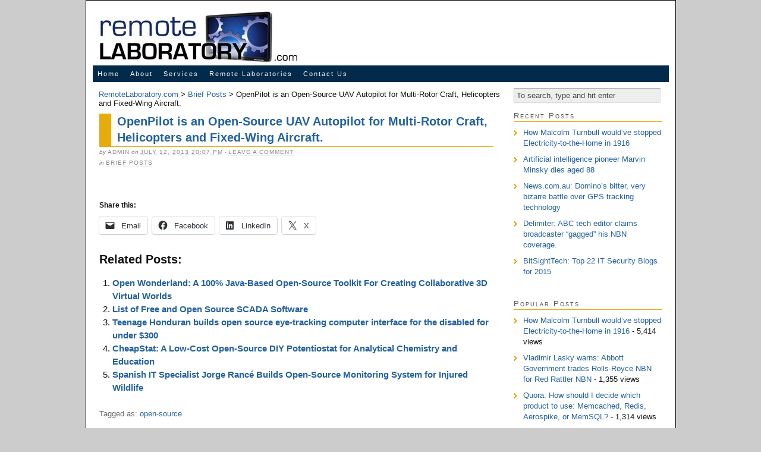

--- FILE ---
content_type: text/html; charset=UTF-8
request_url: https://remotelaboratory.com/archives/openpilot-open-source-uav-autopilot-multi-rotor-craft-helicopters-fixed-wing-aircraft/
body_size: 16582
content:
<!DOCTYPE html PUBLIC "-//W3C//DTD XHTML 1.0 Strict//EN" "http://www.w3.org/TR/xhtml1/DTD/xhtml1-strict.dtd">
<html xmlns="http://www.w3.org/1999/xhtml" lang="en-US">
<head profile="http://gmpg.org/xfn/11">
<meta http-equiv="Content-Type" content="text/html; charset=UTF-8" />

<link rel="stylesheet" href="https://remotelaboratory.com/wp-content/themes/thesis_186/custom/layout.css" type="text/css" media="screen, projection" />
<!--[if lte IE 8]><link rel="stylesheet" href="https://remotelaboratory.com/wp-content/themes/thesis_186/lib/css/ie.css" type="text/css" media="screen, projection" /><![endif]-->
<link rel="stylesheet" href="https://remotelaboratory.com/wp-content/themes/thesis_186/custom/custom.css" type="text/css" media="screen, projection" />
<link rel="shortcut icon" href="https://remotelaboratory.com/wp-content/uploads/2013/04/favicon.ico" />
<link rel="alternate" type="application/rss+xml" title="RemoteLaboratory.com RSS Feed" href="https://remotelaboratory.com/feed/" />
<link rel="pingback" href="https://remotelaboratory.com/xmlrpc.php" />
<link rel="EditURI" type="application/rsd+xml" title="RSD" href="https://remotelaboratory.com/xmlrpc.php?rsd" />








<meta name='robots' content='index, follow, max-image-preview:large, max-snippet:-1, max-video-preview:-1' />
	<style>img:is([sizes="auto" i], [sizes^="auto," i]) { contain-intrinsic-size: 3000px 1500px }</style>
	
	<!-- This site is optimized with the Yoast SEO plugin v26.6 - https://yoast.com/wordpress/plugins/seo/ -->
	<title>OpenPilot is an Open-Source UAV Autopilot for Multi-Rotor Craft, Helicopters and Fixed-Wing Aircraft. - RemoteLaboratory.com</title>
	<link rel="canonical" href="https://remotelaboratory.com/archives/openpilot-open-source-uav-autopilot-multi-rotor-craft-helicopters-fixed-wing-aircraft/" />
	<meta property="og:locale" content="en_US" />
	<meta property="og:type" content="article" />
	<meta property="og:title" content="OpenPilot is an Open-Source UAV Autopilot for Multi-Rotor Craft, Helicopters and Fixed-Wing Aircraft. - RemoteLaboratory.com" />
	<meta property="og:description" content="Related posts: Open Wonderland: A 100% Java-Based Open-Source Toolkit For Creating Collaborative 3D Virtual Worlds List of Free and Open Source SCADA Software Teenage Honduran builds open source eye-tracking computer interface for the disabled for under $300 CheapStat: A Low-Cost Open-Source DIY Potentiostat for Analytical Chemistry and Education Spanish IT Specialist Jorge Rancé Builds Open-Source [&hellip;]" />
	<meta property="og:url" content="https://remotelaboratory.com/archives/openpilot-open-source-uav-autopilot-multi-rotor-craft-helicopters-fixed-wing-aircraft/" />
	<meta property="og:site_name" content="RemoteLaboratory.com" />
	<meta property="article:publisher" content="https://www.facebook.com/RemoteLaboratory/" />
	<meta property="article:published_time" content="2013-07-12T09:07:02+00:00" />
	<meta property="article:modified_time" content="2013-11-21T02:30:50+00:00" />
	<meta property="og:image" content="https://remotelaboratory.com/wp-content/uploads/2012/01/RemoteLaboratory200x200.jpg" />
	<meta property="og:image:width" content="200" />
	<meta property="og:image:height" content="200" />
	<meta property="og:image:type" content="image/jpeg" />
	<meta name="author" content="admin" />
	<meta name="twitter:card" content="summary_large_image" />
	<meta name="twitter:creator" content="@RemoteLabs" />
	<meta name="twitter:site" content="@RemoteLabs" />
	<meta name="twitter:label1" content="Written by" />
	<meta name="twitter:data1" content="admin" />
	<script type="application/ld+json" class="yoast-schema-graph">{"@context":"https://schema.org","@graph":[{"@type":"WebPage","@id":"https://remotelaboratory.com/archives/openpilot-open-source-uav-autopilot-multi-rotor-craft-helicopters-fixed-wing-aircraft/","url":"https://remotelaboratory.com/archives/openpilot-open-source-uav-autopilot-multi-rotor-craft-helicopters-fixed-wing-aircraft/","name":"OpenPilot is an Open-Source UAV Autopilot for Multi-Rotor Craft, Helicopters and Fixed-Wing Aircraft. - RemoteLaboratory.com","isPartOf":{"@id":"https://remotelaboratory.com/#website"},"datePublished":"2013-07-12T09:07:02+00:00","dateModified":"2013-11-21T02:30:50+00:00","author":{"@id":"https://remotelaboratory.com/#/schema/person/984ebdeb2a45ff66f24d2a093f07a0af"},"breadcrumb":{"@id":"https://remotelaboratory.com/archives/openpilot-open-source-uav-autopilot-multi-rotor-craft-helicopters-fixed-wing-aircraft/#breadcrumb"},"inLanguage":"en-US","potentialAction":[{"@type":"ReadAction","target":["https://remotelaboratory.com/archives/openpilot-open-source-uav-autopilot-multi-rotor-craft-helicopters-fixed-wing-aircraft/"]}]},{"@type":"BreadcrumbList","@id":"https://remotelaboratory.com/archives/openpilot-open-source-uav-autopilot-multi-rotor-craft-helicopters-fixed-wing-aircraft/#breadcrumb","itemListElement":[{"@type":"ListItem","position":1,"name":"Home","item":"https://remotelaboratory.com/"},{"@type":"ListItem","position":2,"name":"OpenPilot is an Open-Source UAV Autopilot for Multi-Rotor Craft, Helicopters and Fixed-Wing Aircraft."}]},{"@type":"WebSite","@id":"https://remotelaboratory.com/#website","url":"https://remotelaboratory.com/","name":"RemoteLaboratory.com","description":"Innovative Solutions for Online Learning","potentialAction":[{"@type":"SearchAction","target":{"@type":"EntryPoint","urlTemplate":"https://remotelaboratory.com/?s={search_term_string}"},"query-input":{"@type":"PropertyValueSpecification","valueRequired":true,"valueName":"search_term_string"}}],"inLanguage":"en-US"},{"@type":"Person","@id":"https://remotelaboratory.com/#/schema/person/984ebdeb2a45ff66f24d2a093f07a0af","name":"admin","image":{"@type":"ImageObject","inLanguage":"en-US","@id":"https://remotelaboratory.com/#/schema/person/image/","url":"https://secure.gravatar.com/avatar/f9bdf18a035fd3495dcd871a4a39e7aaff7b6a30fb657766134e0b8c584cd19b?s=96&d=mm&r=g","contentUrl":"https://secure.gravatar.com/avatar/f9bdf18a035fd3495dcd871a4a39e7aaff7b6a30fb657766134e0b8c584cd19b?s=96&d=mm&r=g","caption":"admin"},"url":"https://remotelaboratory.com/archives/author/remotelab/"}]}</script>
	<!-- / Yoast SEO plugin. -->


<link rel='dns-prefetch' href='//secure.gravatar.com' />
<link rel='dns-prefetch' href='//stats.wp.com' />
<link rel='dns-prefetch' href='//maxcdn.bootstrapcdn.com' />
<link rel='dns-prefetch' href='//v0.wordpress.com' />
<link rel='dns-prefetch' href='//jetpack.wordpress.com' />
<link rel='dns-prefetch' href='//s0.wp.com' />
<link rel='dns-prefetch' href='//public-api.wordpress.com' />
<link rel='dns-prefetch' href='//0.gravatar.com' />
<link rel='dns-prefetch' href='//1.gravatar.com' />
<link rel='dns-prefetch' href='//2.gravatar.com' />
<link rel="alternate" type="application/rss+xml" title="RemoteLaboratory.com &raquo; OpenPilot is an Open-Source UAV Autopilot for Multi-Rotor Craft, Helicopters and Fixed-Wing Aircraft. Comments Feed" href="https://remotelaboratory.com/archives/openpilot-open-source-uav-autopilot-multi-rotor-craft-helicopters-fixed-wing-aircraft/feed/" />
<script type="text/javascript">
/* <![CDATA[ */
window._wpemojiSettings = {"baseUrl":"https:\/\/s.w.org\/images\/core\/emoji\/16.0.1\/72x72\/","ext":".png","svgUrl":"https:\/\/s.w.org\/images\/core\/emoji\/16.0.1\/svg\/","svgExt":".svg","source":{"concatemoji":"https:\/\/remotelaboratory.com\/wp-includes\/js\/wp-emoji-release.min.js?ver=6.8.3"}};
/*! This file is auto-generated */
!function(s,n){var o,i,e;function c(e){try{var t={supportTests:e,timestamp:(new Date).valueOf()};sessionStorage.setItem(o,JSON.stringify(t))}catch(e){}}function p(e,t,n){e.clearRect(0,0,e.canvas.width,e.canvas.height),e.fillText(t,0,0);var t=new Uint32Array(e.getImageData(0,0,e.canvas.width,e.canvas.height).data),a=(e.clearRect(0,0,e.canvas.width,e.canvas.height),e.fillText(n,0,0),new Uint32Array(e.getImageData(0,0,e.canvas.width,e.canvas.height).data));return t.every(function(e,t){return e===a[t]})}function u(e,t){e.clearRect(0,0,e.canvas.width,e.canvas.height),e.fillText(t,0,0);for(var n=e.getImageData(16,16,1,1),a=0;a<n.data.length;a++)if(0!==n.data[a])return!1;return!0}function f(e,t,n,a){switch(t){case"flag":return n(e,"\ud83c\udff3\ufe0f\u200d\u26a7\ufe0f","\ud83c\udff3\ufe0f\u200b\u26a7\ufe0f")?!1:!n(e,"\ud83c\udde8\ud83c\uddf6","\ud83c\udde8\u200b\ud83c\uddf6")&&!n(e,"\ud83c\udff4\udb40\udc67\udb40\udc62\udb40\udc65\udb40\udc6e\udb40\udc67\udb40\udc7f","\ud83c\udff4\u200b\udb40\udc67\u200b\udb40\udc62\u200b\udb40\udc65\u200b\udb40\udc6e\u200b\udb40\udc67\u200b\udb40\udc7f");case"emoji":return!a(e,"\ud83e\udedf")}return!1}function g(e,t,n,a){var r="undefined"!=typeof WorkerGlobalScope&&self instanceof WorkerGlobalScope?new OffscreenCanvas(300,150):s.createElement("canvas"),o=r.getContext("2d",{willReadFrequently:!0}),i=(o.textBaseline="top",o.font="600 32px Arial",{});return e.forEach(function(e){i[e]=t(o,e,n,a)}),i}function t(e){var t=s.createElement("script");t.src=e,t.defer=!0,s.head.appendChild(t)}"undefined"!=typeof Promise&&(o="wpEmojiSettingsSupports",i=["flag","emoji"],n.supports={everything:!0,everythingExceptFlag:!0},e=new Promise(function(e){s.addEventListener("DOMContentLoaded",e,{once:!0})}),new Promise(function(t){var n=function(){try{var e=JSON.parse(sessionStorage.getItem(o));if("object"==typeof e&&"number"==typeof e.timestamp&&(new Date).valueOf()<e.timestamp+604800&&"object"==typeof e.supportTests)return e.supportTests}catch(e){}return null}();if(!n){if("undefined"!=typeof Worker&&"undefined"!=typeof OffscreenCanvas&&"undefined"!=typeof URL&&URL.createObjectURL&&"undefined"!=typeof Blob)try{var e="postMessage("+g.toString()+"("+[JSON.stringify(i),f.toString(),p.toString(),u.toString()].join(",")+"));",a=new Blob([e],{type:"text/javascript"}),r=new Worker(URL.createObjectURL(a),{name:"wpTestEmojiSupports"});return void(r.onmessage=function(e){c(n=e.data),r.terminate(),t(n)})}catch(e){}c(n=g(i,f,p,u))}t(n)}).then(function(e){for(var t in e)n.supports[t]=e[t],n.supports.everything=n.supports.everything&&n.supports[t],"flag"!==t&&(n.supports.everythingExceptFlag=n.supports.everythingExceptFlag&&n.supports[t]);n.supports.everythingExceptFlag=n.supports.everythingExceptFlag&&!n.supports.flag,n.DOMReady=!1,n.readyCallback=function(){n.DOMReady=!0}}).then(function(){return e}).then(function(){var e;n.supports.everything||(n.readyCallback(),(e=n.source||{}).concatemoji?t(e.concatemoji):e.wpemoji&&e.twemoji&&(t(e.twemoji),t(e.wpemoji)))}))}((window,document),window._wpemojiSettings);
/* ]]> */
</script>
<link rel='stylesheet' id='formidable-css' href='https://remotelaboratory.com/wp-content/plugins/formidable/css/formidableforms.css?ver=12271402' type='text/css' media='all' />
<style id='wp-emoji-styles-inline-css' type='text/css'>

	img.wp-smiley, img.emoji {
		display: inline !important;
		border: none !important;
		box-shadow: none !important;
		height: 1em !important;
		width: 1em !important;
		margin: 0 0.07em !important;
		vertical-align: -0.1em !important;
		background: none !important;
		padding: 0 !important;
	}
</style>
<link rel='stylesheet' id='wp-block-library-css' href='https://remotelaboratory.com/wp-includes/css/dist/block-library/style.min.css?ver=6.8.3' type='text/css' media='all' />
<style id='classic-theme-styles-inline-css' type='text/css'>
/*! This file is auto-generated */
.wp-block-button__link{color:#fff;background-color:#32373c;border-radius:9999px;box-shadow:none;text-decoration:none;padding:calc(.667em + 2px) calc(1.333em + 2px);font-size:1.125em}.wp-block-file__button{background:#32373c;color:#fff;text-decoration:none}
</style>
<link rel='stylesheet' id='mediaelement-css' href='https://remotelaboratory.com/wp-includes/js/mediaelement/mediaelementplayer-legacy.min.css?ver=4.2.17' type='text/css' media='all' />
<link rel='stylesheet' id='wp-mediaelement-css' href='https://remotelaboratory.com/wp-includes/js/mediaelement/wp-mediaelement.min.css?ver=6.8.3' type='text/css' media='all' />
<style id='jetpack-sharing-buttons-style-inline-css' type='text/css'>
.jetpack-sharing-buttons__services-list{display:flex;flex-direction:row;flex-wrap:wrap;gap:0;list-style-type:none;margin:5px;padding:0}.jetpack-sharing-buttons__services-list.has-small-icon-size{font-size:12px}.jetpack-sharing-buttons__services-list.has-normal-icon-size{font-size:16px}.jetpack-sharing-buttons__services-list.has-large-icon-size{font-size:24px}.jetpack-sharing-buttons__services-list.has-huge-icon-size{font-size:36px}@media print{.jetpack-sharing-buttons__services-list{display:none!important}}.editor-styles-wrapper .wp-block-jetpack-sharing-buttons{gap:0;padding-inline-start:0}ul.jetpack-sharing-buttons__services-list.has-background{padding:1.25em 2.375em}
</style>
<link rel='stylesheet' id='awsm-ead-public-css' href='https://remotelaboratory.com/wp-content/plugins/embed-any-document/css/embed-public.min.css?ver=2.7.12' type='text/css' media='all' />
<style id='global-styles-inline-css' type='text/css'>
:root{--wp--preset--aspect-ratio--square: 1;--wp--preset--aspect-ratio--4-3: 4/3;--wp--preset--aspect-ratio--3-4: 3/4;--wp--preset--aspect-ratio--3-2: 3/2;--wp--preset--aspect-ratio--2-3: 2/3;--wp--preset--aspect-ratio--16-9: 16/9;--wp--preset--aspect-ratio--9-16: 9/16;--wp--preset--color--black: #000000;--wp--preset--color--cyan-bluish-gray: #abb8c3;--wp--preset--color--white: #ffffff;--wp--preset--color--pale-pink: #f78da7;--wp--preset--color--vivid-red: #cf2e2e;--wp--preset--color--luminous-vivid-orange: #ff6900;--wp--preset--color--luminous-vivid-amber: #fcb900;--wp--preset--color--light-green-cyan: #7bdcb5;--wp--preset--color--vivid-green-cyan: #00d084;--wp--preset--color--pale-cyan-blue: #8ed1fc;--wp--preset--color--vivid-cyan-blue: #0693e3;--wp--preset--color--vivid-purple: #9b51e0;--wp--preset--gradient--vivid-cyan-blue-to-vivid-purple: linear-gradient(135deg,rgba(6,147,227,1) 0%,rgb(155,81,224) 100%);--wp--preset--gradient--light-green-cyan-to-vivid-green-cyan: linear-gradient(135deg,rgb(122,220,180) 0%,rgb(0,208,130) 100%);--wp--preset--gradient--luminous-vivid-amber-to-luminous-vivid-orange: linear-gradient(135deg,rgba(252,185,0,1) 0%,rgba(255,105,0,1) 100%);--wp--preset--gradient--luminous-vivid-orange-to-vivid-red: linear-gradient(135deg,rgba(255,105,0,1) 0%,rgb(207,46,46) 100%);--wp--preset--gradient--very-light-gray-to-cyan-bluish-gray: linear-gradient(135deg,rgb(238,238,238) 0%,rgb(169,184,195) 100%);--wp--preset--gradient--cool-to-warm-spectrum: linear-gradient(135deg,rgb(74,234,220) 0%,rgb(151,120,209) 20%,rgb(207,42,186) 40%,rgb(238,44,130) 60%,rgb(251,105,98) 80%,rgb(254,248,76) 100%);--wp--preset--gradient--blush-light-purple: linear-gradient(135deg,rgb(255,206,236) 0%,rgb(152,150,240) 100%);--wp--preset--gradient--blush-bordeaux: linear-gradient(135deg,rgb(254,205,165) 0%,rgb(254,45,45) 50%,rgb(107,0,62) 100%);--wp--preset--gradient--luminous-dusk: linear-gradient(135deg,rgb(255,203,112) 0%,rgb(199,81,192) 50%,rgb(65,88,208) 100%);--wp--preset--gradient--pale-ocean: linear-gradient(135deg,rgb(255,245,203) 0%,rgb(182,227,212) 50%,rgb(51,167,181) 100%);--wp--preset--gradient--electric-grass: linear-gradient(135deg,rgb(202,248,128) 0%,rgb(113,206,126) 100%);--wp--preset--gradient--midnight: linear-gradient(135deg,rgb(2,3,129) 0%,rgb(40,116,252) 100%);--wp--preset--font-size--small: 13px;--wp--preset--font-size--medium: 20px;--wp--preset--font-size--large: 36px;--wp--preset--font-size--x-large: 42px;--wp--preset--spacing--20: 0.44rem;--wp--preset--spacing--30: 0.67rem;--wp--preset--spacing--40: 1rem;--wp--preset--spacing--50: 1.5rem;--wp--preset--spacing--60: 2.25rem;--wp--preset--spacing--70: 3.38rem;--wp--preset--spacing--80: 5.06rem;--wp--preset--shadow--natural: 6px 6px 9px rgba(0, 0, 0, 0.2);--wp--preset--shadow--deep: 12px 12px 50px rgba(0, 0, 0, 0.4);--wp--preset--shadow--sharp: 6px 6px 0px rgba(0, 0, 0, 0.2);--wp--preset--shadow--outlined: 6px 6px 0px -3px rgba(255, 255, 255, 1), 6px 6px rgba(0, 0, 0, 1);--wp--preset--shadow--crisp: 6px 6px 0px rgba(0, 0, 0, 1);}:where(.is-layout-flex){gap: 0.5em;}:where(.is-layout-grid){gap: 0.5em;}body .is-layout-flex{display: flex;}.is-layout-flex{flex-wrap: wrap;align-items: center;}.is-layout-flex > :is(*, div){margin: 0;}body .is-layout-grid{display: grid;}.is-layout-grid > :is(*, div){margin: 0;}:where(.wp-block-columns.is-layout-flex){gap: 2em;}:where(.wp-block-columns.is-layout-grid){gap: 2em;}:where(.wp-block-post-template.is-layout-flex){gap: 1.25em;}:where(.wp-block-post-template.is-layout-grid){gap: 1.25em;}.has-black-color{color: var(--wp--preset--color--black) !important;}.has-cyan-bluish-gray-color{color: var(--wp--preset--color--cyan-bluish-gray) !important;}.has-white-color{color: var(--wp--preset--color--white) !important;}.has-pale-pink-color{color: var(--wp--preset--color--pale-pink) !important;}.has-vivid-red-color{color: var(--wp--preset--color--vivid-red) !important;}.has-luminous-vivid-orange-color{color: var(--wp--preset--color--luminous-vivid-orange) !important;}.has-luminous-vivid-amber-color{color: var(--wp--preset--color--luminous-vivid-amber) !important;}.has-light-green-cyan-color{color: var(--wp--preset--color--light-green-cyan) !important;}.has-vivid-green-cyan-color{color: var(--wp--preset--color--vivid-green-cyan) !important;}.has-pale-cyan-blue-color{color: var(--wp--preset--color--pale-cyan-blue) !important;}.has-vivid-cyan-blue-color{color: var(--wp--preset--color--vivid-cyan-blue) !important;}.has-vivid-purple-color{color: var(--wp--preset--color--vivid-purple) !important;}.has-black-background-color{background-color: var(--wp--preset--color--black) !important;}.has-cyan-bluish-gray-background-color{background-color: var(--wp--preset--color--cyan-bluish-gray) !important;}.has-white-background-color{background-color: var(--wp--preset--color--white) !important;}.has-pale-pink-background-color{background-color: var(--wp--preset--color--pale-pink) !important;}.has-vivid-red-background-color{background-color: var(--wp--preset--color--vivid-red) !important;}.has-luminous-vivid-orange-background-color{background-color: var(--wp--preset--color--luminous-vivid-orange) !important;}.has-luminous-vivid-amber-background-color{background-color: var(--wp--preset--color--luminous-vivid-amber) !important;}.has-light-green-cyan-background-color{background-color: var(--wp--preset--color--light-green-cyan) !important;}.has-vivid-green-cyan-background-color{background-color: var(--wp--preset--color--vivid-green-cyan) !important;}.has-pale-cyan-blue-background-color{background-color: var(--wp--preset--color--pale-cyan-blue) !important;}.has-vivid-cyan-blue-background-color{background-color: var(--wp--preset--color--vivid-cyan-blue) !important;}.has-vivid-purple-background-color{background-color: var(--wp--preset--color--vivid-purple) !important;}.has-black-border-color{border-color: var(--wp--preset--color--black) !important;}.has-cyan-bluish-gray-border-color{border-color: var(--wp--preset--color--cyan-bluish-gray) !important;}.has-white-border-color{border-color: var(--wp--preset--color--white) !important;}.has-pale-pink-border-color{border-color: var(--wp--preset--color--pale-pink) !important;}.has-vivid-red-border-color{border-color: var(--wp--preset--color--vivid-red) !important;}.has-luminous-vivid-orange-border-color{border-color: var(--wp--preset--color--luminous-vivid-orange) !important;}.has-luminous-vivid-amber-border-color{border-color: var(--wp--preset--color--luminous-vivid-amber) !important;}.has-light-green-cyan-border-color{border-color: var(--wp--preset--color--light-green-cyan) !important;}.has-vivid-green-cyan-border-color{border-color: var(--wp--preset--color--vivid-green-cyan) !important;}.has-pale-cyan-blue-border-color{border-color: var(--wp--preset--color--pale-cyan-blue) !important;}.has-vivid-cyan-blue-border-color{border-color: var(--wp--preset--color--vivid-cyan-blue) !important;}.has-vivid-purple-border-color{border-color: var(--wp--preset--color--vivid-purple) !important;}.has-vivid-cyan-blue-to-vivid-purple-gradient-background{background: var(--wp--preset--gradient--vivid-cyan-blue-to-vivid-purple) !important;}.has-light-green-cyan-to-vivid-green-cyan-gradient-background{background: var(--wp--preset--gradient--light-green-cyan-to-vivid-green-cyan) !important;}.has-luminous-vivid-amber-to-luminous-vivid-orange-gradient-background{background: var(--wp--preset--gradient--luminous-vivid-amber-to-luminous-vivid-orange) !important;}.has-luminous-vivid-orange-to-vivid-red-gradient-background{background: var(--wp--preset--gradient--luminous-vivid-orange-to-vivid-red) !important;}.has-very-light-gray-to-cyan-bluish-gray-gradient-background{background: var(--wp--preset--gradient--very-light-gray-to-cyan-bluish-gray) !important;}.has-cool-to-warm-spectrum-gradient-background{background: var(--wp--preset--gradient--cool-to-warm-spectrum) !important;}.has-blush-light-purple-gradient-background{background: var(--wp--preset--gradient--blush-light-purple) !important;}.has-blush-bordeaux-gradient-background{background: var(--wp--preset--gradient--blush-bordeaux) !important;}.has-luminous-dusk-gradient-background{background: var(--wp--preset--gradient--luminous-dusk) !important;}.has-pale-ocean-gradient-background{background: var(--wp--preset--gradient--pale-ocean) !important;}.has-electric-grass-gradient-background{background: var(--wp--preset--gradient--electric-grass) !important;}.has-midnight-gradient-background{background: var(--wp--preset--gradient--midnight) !important;}.has-small-font-size{font-size: var(--wp--preset--font-size--small) !important;}.has-medium-font-size{font-size: var(--wp--preset--font-size--medium) !important;}.has-large-font-size{font-size: var(--wp--preset--font-size--large) !important;}.has-x-large-font-size{font-size: var(--wp--preset--font-size--x-large) !important;}
:where(.wp-block-post-template.is-layout-flex){gap: 1.25em;}:where(.wp-block-post-template.is-layout-grid){gap: 1.25em;}
:where(.wp-block-columns.is-layout-flex){gap: 2em;}:where(.wp-block-columns.is-layout-grid){gap: 2em;}
:root :where(.wp-block-pullquote){font-size: 1.5em;line-height: 1.6;}
</style>
<link rel='stylesheet' id='wp_automatic_gallery_style-css' href='https://remotelaboratory.com/wp-content/plugins/wp-automatic/css/wp-automatic.css?ver=1.0.0' type='text/css' media='all' />
<link rel='stylesheet' id='cff-css' href='https://remotelaboratory.com/wp-content/plugins/custom-facebook-feed/assets/css/cff-style.min.css?ver=4.3.4' type='text/css' media='all' />
<link rel='stylesheet' id='sb-font-awesome-css' href='https://maxcdn.bootstrapcdn.com/font-awesome/4.7.0/css/font-awesome.min.css?ver=6.8.3' type='text/css' media='all' />
<link rel='stylesheet' id='yarppRelatedCss-css' href='https://remotelaboratory.com/wp-content/plugins/yet-another-related-posts-plugin/style/related.css?ver=5.30.11' type='text/css' media='all' />
<link rel='stylesheet' id='sharedaddy-css' href='https://remotelaboratory.com/wp-content/plugins/jetpack/modules/sharedaddy/sharing.css?ver=15.3.1' type='text/css' media='all' />
<link rel='stylesheet' id='social-logos-css' href='https://remotelaboratory.com/wp-content/plugins/jetpack/_inc/social-logos/social-logos.min.css?ver=15.3.1' type='text/css' media='all' />
<script type="text/javascript" src="https://remotelaboratory.com/wp-includes/js/jquery/jquery.min.js?ver=3.7.1" id="jquery-core-js"></script>
<script type="text/javascript" src="https://remotelaboratory.com/wp-includes/js/jquery/jquery-migrate.min.js?ver=3.4.1" id="jquery-migrate-js"></script>
<script type="text/javascript" src="https://remotelaboratory.com/wp-content/plugins/wp-automatic/js/main-front.js?ver=1.0.1" id="wp_automatic_gallery-js"></script>
<link rel="https://api.w.org/" href="https://remotelaboratory.com/wp-json/" /><link rel="alternate" title="JSON" type="application/json" href="https://remotelaboratory.com/wp-json/wp/v2/posts/603" />

<!-- Google and other search engines should not cache this page. Plugin by Kristian Risager Larsen, http://kezze.dk . Download the plugin at http://wordpress.org/extend/plugins/avoid-googles-cache/ -->
<meta name="robots" content="noarchive" />


<!-- Bad Behavior 2.2.24 run time: 0.469 ms -->
<script>document.documentElement.className += " js";</script>
	<style>img#wpstats{display:none}</style>
		<style type="text/css">
	span.oe_textdirection { unicode-bidi: bidi-override; direction: rtl; }
	span.oe_displaynone { display: none; }
</style>
		
<!-- Responsive Select CSS 
================================================================ -->
<style type="text/css" id="responsive-select-css">
.responsiveSelectContainer select.responsiveMenuSelect, select.responsiveMenuSelect{
	display:none;
}

@media (max-width: 960px) {
	.responsiveSelectContainer{
		border:none !important;
		background:none !important;
		box-shadow:none !important;
		height:auto !important;
		max-height:none !important;
		visibility:visible !important;
	}
	.responsiveSelectContainer ul, ul.responsiveSelectFullMenu, #megaMenu ul.megaMenu.responsiveSelectFullMenu{
		display: none !important;
	}
	.responsiveSelectContainer select.responsiveMenuSelect, select.responsiveMenuSelect { 
		display: inline-block; 
		width:100%;
	}
}	
</style>
<!-- end Responsive Select CSS -->

<!-- Responsive Select JS
================================================================ -->
<script type="text/javascript">
jQuery(document).ready( function($){
	$( '.responsiveMenuSelect' ).change(function() {
		var loc = $(this).find( 'option:selected' ).val();
		if( loc != '' && loc != '#' ) window.location = loc;
	});
	//$( '.responsiveMenuSelect' ).val('');
});
</script>
<!-- end Responsive Select JS -->
		








</head>
<body class="custom">
<div id="container">
<div id="page">
	<div id="header">
	<div id="headerspace" style='margin-left:355px;'>
		<div id="headercentre" style='float:left;'>
<!-- Centre of top header -->
		</div>
		<div id="sidebars">
		<div id="header_widget_1" class="sidebar">
			<ul class="sidebar_list">
											<!-- <li class="widget"><h3>Header Widget</h3>You can edit the content that appears here by visiting your Widgets panel and modifying the <em>current widgets</em> there.</li> --> 			</ul>
		</div>
		</div>
	</div>
		<p id="logo"><a href="https://remotelaboratory.com">RemoteLaboratory.com</a></p>
		<p id="tagline">Innovative Solutions for Online Learning</p>
	</div>
<div class="responsiveSelectContainer"><ul id="menu-top-nav-1" class="menu responsiveSelectFullMenu"><li class="menu-item menu-item-type-custom menu-item-object-custom menu-item-home menu-item-736"><a href="https://remotelaboratory.com/">Home</a></li>
<li class="menu-item menu-item-type-post_type menu-item-object-page menu-item-178"><a href="https://remotelaboratory.com/about/">About</a></li>
<li class="menu-item menu-item-type-post_type menu-item-object-page menu-item-179"><a href="https://remotelaboratory.com/services/">Services</a></li>
<li class="menu-item menu-item-type-post_type menu-item-object-page menu-item-has-children menu-item-173"><a href="https://remotelaboratory.com/remote-laboratories/">Remote Laboratories</a>
<ul class="sub-menu">
	<li class="menu-item menu-item-type-post_type menu-item-object-page menu-item-177"><a href="https://remotelaboratory.com/remote-laboratories/what-are-remote-laboratories/">What are Remote Laboratories?</a></li>
	<li class="menu-item menu-item-type-post_type menu-item-object-page menu-item-174"><a href="https://remotelaboratory.com/remote-laboratories/key-remote-lab-requirements/">Key Remote Lab Requirements</a></li>
	<li class="menu-item menu-item-type-post_type menu-item-object-page menu-item-175"><a href="https://remotelaboratory.com/remote-laboratories/benefits-of-remote-laboratories/">Benefits of Remote Laboratories</a></li>
	<li class="menu-item menu-item-type-post_type menu-item-object-page menu-item-176"><a href="https://remotelaboratory.com/remote-laboratories/challenges-facing-traditional-laboratories/">Challenges Facing Traditional Laboratories</a></li>
</ul>
</li>
<li class="menu-item menu-item-type-post_type menu-item-object-page menu-item-209"><a href="https://remotelaboratory.com/contact/">Contact Us</a></li>
</ul><select class="responsiveMenuSelect"><option value="" selected="selected">&rArr; Navigate</option><option  id="menu-item-736" value="http://remotelaboratory.com/">Home</option>
<option  id="menu-item-178" value="https://remotelaboratory.com/about/">About</option>
<option  id="menu-item-179" value="https://remotelaboratory.com/services/">Services</option>
<option  id="menu-item-173" value="https://remotelaboratory.com/remote-laboratories/">Remote Laboratories</option>
	<option  id="menu-item-177" value="https://remotelaboratory.com/remote-laboratories/what-are-remote-laboratories/">&ndash; What are Remote Laboratories?</option>
	<option  id="menu-item-174" value="https://remotelaboratory.com/remote-laboratories/key-remote-lab-requirements/">&ndash; Key Remote Lab Requirements</option>
	<option  id="menu-item-175" value="https://remotelaboratory.com/remote-laboratories/benefits-of-remote-laboratories/">&ndash; Benefits of Remote Laboratories</option>
	<option  id="menu-item-176" value="https://remotelaboratory.com/remote-laboratories/challenges-facing-traditional-laboratories/">&ndash; Challenges Facing Traditional Laboratories</option>
<option  id="menu-item-209" value="https://remotelaboratory.com/contact/">Contact Us</option>
</select></div>
	<div id="content_box">
		<div id="content" class="hfeed">

		<div class="breadcrumbs"> 
		<a title="Go to RemoteLaboratory.com." href="https://remotelaboratory.com">RemoteLaboratory.com</a> &gt; <span property="itemListElement" typeof="ListItem"><a property="item" typeof="WebPage" title="Go to the Brief Posts Category archives." href="https://remotelaboratory.com/archives/category/brief-posts/" class="taxonomy category" ><span property="name">Brief Posts</span></a><meta property="position" content="2"></span> &gt; OpenPilot is an Open-Source UAV Autopilot for Multi-Rotor Craft, Helicopters and Fixed-Wing Aircraft.		</div>
					<div class="post_box top post-603 post type-post status-publish format-standard hentry category-brief-posts tag-open-source" id="post-603">
				<div class="headline_area">

					<h1 class="entry-title"><a href="https://remotelaboratory.com/archives/openpilot-open-source-uav-autopilot-multi-rotor-craft-helicopters-fixed-wing-aircraft/" rel="bookmark" title="Permanent link to OpenPilot is an Open-Source UAV Autopilot for Multi-Rotor Craft, Helicopters and Fixed-Wing Aircraft.">OpenPilot is an Open-Source UAV Autopilot for Multi-Rotor Craft, Helicopters and Fixed-Wing Aircraft.</a></h1>
  <p class="headline_meta">by <span class="author vcard"><span class="fn">admin</span></span> on <abbr class="published" title="2013-07-12 20:07">July 12, 2013 20:07 pm</abbr><abbr class="updated" title="2013-11-21 13:30"></abbr>
 &middot; <span><a href="https://remotelaboratory.com/archives/openpilot-open-source-uav-autopilot-multi-rotor-craft-helicopters-fixed-wing-aircraft/#comments" rel="nofollow">
 Leave a comment</a></span>
 </p>
					<p class="headline_meta">in <span><a href="https://remotelaboratory.com/archives/category/brief-posts/" rel="category tag">Brief Posts</a></span></p>
				</div>
				<div class="format_text entry-content">
<div class="fb-post" data-href="https://www.facebook.com/RemoteLaboratory/posts/547859331938266"></div><div class="sharedaddy sd-sharing-enabled"><div class="robots-nocontent sd-block sd-social sd-social-icon-text sd-sharing"><h3 class="sd-title">Share this:</h3><div class="sd-content"><ul><li class="share-email"><a rel="nofollow noopener noreferrer" data-shared="sharing-email-603" class="share-email sd-button share-icon" href="/cdn-cgi/l/email-protection#[base64]" target="_blank" aria-labelledby="sharing-email-603" data-email-share-error-title="Do you have email set up?" data-email-share-error-text="If you&#039;re having problems sharing via email, you might not have email set up for your browser. You may need to create a new email yourself." data-email-share-nonce="eed22326b3" data-email-share-track-url="https://remotelaboratory.com/archives/openpilot-open-source-uav-autopilot-multi-rotor-craft-helicopters-fixed-wing-aircraft/?share=email">
				<span id="sharing-email-603" hidden>Click to email a link to a friend (Opens in new window)</span>
				<span>Email</span>
			</a></li><li class="share-facebook"><a rel="nofollow noopener noreferrer"
				data-shared="sharing-facebook-603"
				class="share-facebook sd-button share-icon"
				href="https://remotelaboratory.com/archives/openpilot-open-source-uav-autopilot-multi-rotor-craft-helicopters-fixed-wing-aircraft/?share=facebook"
				target="_blank"
				aria-labelledby="sharing-facebook-603"
				>
				<span id="sharing-facebook-603" hidden>Click to share on Facebook (Opens in new window)</span>
				<span>Facebook</span>
			</a></li><li class="share-linkedin"><a rel="nofollow noopener noreferrer"
				data-shared="sharing-linkedin-603"
				class="share-linkedin sd-button share-icon"
				href="https://remotelaboratory.com/archives/openpilot-open-source-uav-autopilot-multi-rotor-craft-helicopters-fixed-wing-aircraft/?share=linkedin"
				target="_blank"
				aria-labelledby="sharing-linkedin-603"
				>
				<span id="sharing-linkedin-603" hidden>Click to share on LinkedIn (Opens in new window)</span>
				<span>LinkedIn</span>
			</a></li><li class="share-twitter"><a rel="nofollow noopener noreferrer"
				data-shared="sharing-twitter-603"
				class="share-twitter sd-button share-icon"
				href="https://remotelaboratory.com/archives/openpilot-open-source-uav-autopilot-multi-rotor-craft-helicopters-fixed-wing-aircraft/?share=twitter"
				target="_blank"
				aria-labelledby="sharing-twitter-603"
				>
				<span id="sharing-twitter-603" hidden>Click to share on X (Opens in new window)</span>
				<span>X</span>
			</a></li><li class="share-end"></li></ul></div></div></div><div class='yarpp yarpp-related yarpp-related-website yarpp-template-list'>
<!-- YARPP List -->
<h3>Related posts:</h3><ol>
<li><a href="https://remotelaboratory.com/archives/open-wonderland-100-java-based-open-source-toolkit-creating-collaborative-3d-virtual-worlds/" rel="bookmark" title="Open Wonderland: A 100% Java-Based Open-Source Toolkit For Creating Collaborative 3D Virtual Worlds">Open Wonderland: A 100% Java-Based Open-Source Toolkit For Creating Collaborative 3D Virtual Worlds</a></li>
<li><a href="https://remotelaboratory.com/archives/list-free-open-source-scada-software/" rel="bookmark" title="List of Free and Open Source SCADA Software">List of Free and Open Source SCADA Software</a></li>
<li><a href="https://remotelaboratory.com/archives/teenage-honduran-builds-open-source-eye-tracking-computer-interface-disabled-300/" rel="bookmark" title="Teenage Honduran builds open source eye-tracking computer interface for the disabled for under $300">Teenage Honduran builds open source eye-tracking computer interface for the disabled for under $300</a></li>
<li><a href="https://remotelaboratory.com/archives/cheapstat-a-low-cost-open-source-diy-potentiostat-for-analytical-chemistry-and-education/" rel="bookmark" title="CheapStat: A Low-Cost Open-Source DIY Potentiostat for Analytical Chemistry and Education">CheapStat: A Low-Cost Open-Source DIY Potentiostat for Analytical Chemistry and Education</a></li>
<li><a href="https://remotelaboratory.com/archives/spanish-specialist-jorge-rance-builds-open-source-monitoring-system-injured-wildlife/" rel="bookmark" title="Spanish IT Specialist Jorge Rancé Builds Open-Source Monitoring System for Injured Wildlife">Spanish IT Specialist Jorge Rancé Builds Open-Source Monitoring System for Injured Wildlife</a></li>
</ol>
</div>
					<p class="post_tags">Tagged as:
						<a href="https://remotelaboratory.com/archives/tag/open-source/" rel="tag nofollow">open-source</a>
					</p>
				</div>
			</div>

			<div id="comments">
				<div id="comments_intro" class="comments_intro">
					<p><span class="bracket">{</span> <span>0</span> comments&#8230; <a href="#respond" rel="nofollow">add one now</a> <span class="bracket">}</span></p>
				</div>


		<div id="respond" class="comment-respond">
			<h3 id="reply-title" class="comment-reply-title">Share your comments below<small><a rel="nofollow" id="cancel-comment-reply-link" href="/archives/openpilot-open-source-uav-autopilot-multi-rotor-craft-helicopters-fixed-wing-aircraft/#respond" style="display:none;">Cancel reply</a></small></h3>			<form id="commentform" class="comment-form">
				<iframe
					title="Comment Form"
					src="https://jetpack.wordpress.com/jetpack-comment/?blogid=46952508&#038;postid=603&#038;comment_registration=0&#038;require_name_email=1&#038;stc_enabled=1&#038;stb_enabled=1&#038;show_avatars=1&#038;avatar_default=mystery&#038;greeting=Share+your+comments+below&#038;jetpack_comments_nonce=fe4b50b53b&#038;greeting_reply=Leave+a+Reply+to+%25s&#038;color_scheme=light&#038;lang=en_US&#038;jetpack_version=15.3.1&#038;iframe_unique_id=1&#038;show_cookie_consent=10&#038;has_cookie_consent=0&#038;is_current_user_subscribed=0&#038;token_key=%3Bnormal%3B&#038;sig=1db157778f070c2ebd5f18d95682293c8956621f#parent=https%3A%2F%2Fremotelaboratory.com%2Farchives%2Fopenpilot-open-source-uav-autopilot-multi-rotor-craft-helicopters-fixed-wing-aircraft%2F"
											name="jetpack_remote_comment"
						style="width:100%; height: 430px; border:0;"
										class="jetpack_remote_comment"
					id="jetpack_remote_comment"
					sandbox="allow-same-origin allow-top-navigation allow-scripts allow-forms allow-popups"
				>
									</iframe>
									<!--[if !IE]><!-->
					<script data-cfasync="false" src="/cdn-cgi/scripts/5c5dd728/cloudflare-static/email-decode.min.js"></script><script>
						document.addEventListener('DOMContentLoaded', function () {
							var commentForms = document.getElementsByClassName('jetpack_remote_comment');
							for (var i = 0; i < commentForms.length; i++) {
								commentForms[i].allowTransparency = false;
								commentForms[i].scrolling = 'no';
							}
						});
					</script>
					<!--<![endif]-->
							</form>
		</div>

		
		<input type="hidden" name="comment_parent" id="comment_parent" value="" />

					</div>
					<div class="prev_next post_nav">
						<p class="previous">Previous post: <a href="https://remotelaboratory.com/archives/english-schools-introduce-children-3d-printers-laser-cutters-robotics/" rel="prev">English Schools To Introduce Children To 3D Printers, Laser Cutters, Robotics</a></p>
						<p>Next post: <a href="https://remotelaboratory.com/archives/wave-glider-an-autonomous-environmentally-powered-ocean-going-platform-for-gathering-and-remotely-transmitting-information-about-the-ocean-surface/" rel="next">Wave Glider &#8211; An Autonomous, Environmentally-powered Ocean-going Platform for Gathering and Remotely Transmitting Information about the Ocean Surface</a></p>
					</div>
		</div>

		<div id="sidebars">
			<div id="sidebar_1" class="sidebar">
				<ul class="sidebar_list">
<li class="widget thesis_widget_search" id="thesis-search-widget-2">	<form method="get" class="search_form" action="https://remotelaboratory.com">
		<p>
			<input class="text_input" type="text" value="To search, type and hit enter" name="s" id="s" onfocus="if (this.value == 'To search, type and hit enter') {this.value = '';}" onblur="if (this.value == '') {this.value = 'To search, type and hit enter';}" />
			<input type="hidden" id="searchsubmit" value="Search" />
		</p>
	</form>
</li>
		<li class="widget widget_recent_entries" id="recent-posts-2">
		<div class="widgettitle">Recent Posts</div>
		<ul>
											<li>
					<a href="https://remotelaboratory.com/archives/how-malcolm-turnbull-would-have-stopped-electricity-to-the-home-in-1916/">How Malcolm Turnbull would&#8217;ve stopped Electricity-to-the-Home in 1916</a>
									</li>
											<li>
					<a href="https://remotelaboratory.com/archives/artificial-intelligence-pioneer-marvin-minsky-dies-aged-88/">Artificial intelligence pioneer Marvin Minsky dies aged 88</a>
									</li>
											<li>
					<a href="https://remotelaboratory.com/archives/news-com-au-dominos-bitter-very-bizarre-battle-over-gps-tracking-technology/">News.com.au: Domino’s bitter, very bizarre battle over GPS tracking technology</a>
									</li>
											<li>
					<a href="https://remotelaboratory.com/archives/delimiter-abc-tech-editor-claims-broadcaster-gagged-his-nbn-coverage/">Delimiter: ABC tech editor claims broadcaster “gagged” his NBN coverage.</a>
									</li>
											<li>
					<a href="https://remotelaboratory.com/archives/bitsighttech-top-22-security-blogs-2015/">BitSightTech: Top 22 IT Security Blogs for 2015</a>
									</li>
					</ul>

		</li><li class="widget widget_views" id="views-2"><div class="widgettitle">Popular Posts</div><ul>
<li><a href="https://remotelaboratory.com/archives/how-malcolm-turnbull-would-have-stopped-electricity-to-the-home-in-1916/" title="How Malcolm Turnbull would&rsquo;ve stopped Electricity-to-the-Home in 1916">How Malcolm Turnbull would&rsquo;ve stopped Electricity-to-the-Home in 1916</a> - 5,414 views</li><li><a href="https://remotelaboratory.com/archives/vladimir-lasky-warns-liberal-government-trading-rolls-royce-nbn-red-rattler-nbn/" title="Vladimir Lasky warns: Abbott Government trades Rolls-Royce NBN for Red Rattler NBN">Vladimir Lasky warns: Abbott Government trades Rolls-Royce NBN for Red Rattler NBN</a> - 1,355 views</li><li><a href="https://remotelaboratory.com/archives/quora-how-should-i-decide-which-product-to-use-memcached-redis-aerospike-or-memsql/" title="Quora: How should I decide which product to use: Memcached, Redis, Aerospike, or MemSQL?">Quora: How should I decide which product to use: Memcached, Redis, Aerospike, or MemSQL?</a> - 1,314 views</li><li><a href="https://remotelaboratory.com/archives/microsoft-excel-popular-engineering-application-workplace/" title="Microsoft Excel &ndash; The Most Popular Engineering Application in the Workplace?">Microsoft Excel &ndash; The Most Popular Engineering Application in the Workplace?</a> - 1,178 views</li><li><a href="https://remotelaboratory.com/archives/webrdp-cross-platform-java-basedwebpage-embeddale-remote-desktop-protocol-rdp-client/" title="webRDP: a Cross-Platform, Java-based,Webpage-Embeddale Remote Desktop Protocol (RDP) Client">webRDP: a Cross-Platform, Java-based,Webpage-Embeddale Remote Desktop Protocol (RDP) Client</a> - 962 views</li><li><a href="https://remotelaboratory.com/archives/list-free-open-source-scada-software/" title="List of Free and Open Source SCADA Software">List of Free and Open Source SCADA Software</a> - 941 views</li><li><a href="https://remotelaboratory.com/archives/artificial-intelligence-pioneer-marvin-minsky-dies-aged-88/" title="Artificial intelligence pioneer Marvin Minsky dies aged 88">Artificial intelligence pioneer Marvin Minsky dies aged 88</a> - 839 views</li><li><a href="https://remotelaboratory.com/archives/advancedhmi-free-vb-net-based-human-machine-interface-software-for-displaying-information-from-a-plc/" title="AdvancedHMI: Free VB.NET-based Human-Machine Interface Software For Displaying Information From a PLC">AdvancedHMI: Free VB.NET-based Human-Machine Interface Software For Displaying Information From a PLC</a> - 827 views</li><li><a href="https://remotelaboratory.com/archives/bitsighttech-top-22-security-blogs-2015/" title="BitSightTech: Top 22 IT Security Blogs for 2015">BitSightTech: Top 22 IT Security Blogs for 2015</a> - 826 views</li><li><a href="https://remotelaboratory.com/archives/cheapstat-a-low-cost-open-source-diy-potentiostat-for-analytical-chemistry-and-education/" title="CheapStat: A Low-Cost Open-Source DIY Potentiostat for Analytical Chemistry and Education">CheapStat: A Low-Cost Open-Source DIY Potentiostat for Analytical Chemistry and Education</a> - 757 views</li></ul>
</li><li class="widget widget_categories" id="categories-2"><div class="widgettitle">Categories</div>
			<ul>
					<li class="cat-item cat-item-10"><a href="https://remotelaboratory.com/archives/category/articles/">Articles</a>
</li>
	<li class="cat-item cat-item-5"><a href="https://remotelaboratory.com/archives/category/brief-posts/">Brief Posts</a>
</li>
	<li class="cat-item cat-item-4"><a href="https://remotelaboratory.com/archives/category/news-and-announcements/">News and Announcements</a>
</li>
			</ul>

			</li><li class="widget widget_tag_cloud" id="tag_cloud-3"><div class="widgettitle">Tags</div><div class="tagcloud"><a href="https://remotelaboratory.com/archives/tag/alcatel-lucent/" class="tag-cloud-link tag-link-53 tag-link-position-1" style="font-size: 8pt;" aria-label="Alcatel-Lucent (1 item)">Alcatel-Lucent</a>
<a href="https://remotelaboratory.com/archives/tag/android/" class="tag-cloud-link tag-link-27 tag-link-position-2" style="font-size: 10.048780487805pt;" aria-label="android (2 items)">android</a>
<a href="https://remotelaboratory.com/archives/tag/arduino/" class="tag-cloud-link tag-link-14 tag-link-position-3" style="font-size: 11.414634146341pt;" aria-label="arduino (3 items)">arduino</a>
<a href="https://remotelaboratory.com/archives/tag/artificial-intelligence/" class="tag-cloud-link tag-link-45 tag-link-position-4" style="font-size: 8pt;" aria-label="artificial intelligence (1 item)">artificial intelligence</a>
<a href="https://remotelaboratory.com/archives/tag/astronomy/" class="tag-cloud-link tag-link-61 tag-link-position-5" style="font-size: 8pt;" aria-label="astronomy (1 item)">astronomy</a>
<a href="https://remotelaboratory.com/archives/tag/camera/" class="tag-cloud-link tag-link-21 tag-link-position-6" style="font-size: 15.967479674797pt;" aria-label="camera (9 items)">camera</a>
<a href="https://remotelaboratory.com/archives/tag/chrome/" class="tag-cloud-link tag-link-39 tag-link-position-7" style="font-size: 8pt;" aria-label="chrome (1 item)">chrome</a>
<a href="https://remotelaboratory.com/archives/tag/database/" class="tag-cloud-link tag-link-47 tag-link-position-8" style="font-size: 8pt;" aria-label="database (1 item)">database</a>
<a href="https://remotelaboratory.com/archives/tag/excel/" class="tag-cloud-link tag-link-48 tag-link-position-9" style="font-size: 10.048780487805pt;" aria-label="excel (2 items)">excel</a>
<a href="https://remotelaboratory.com/archives/tag/fiber-optic-communication/" class="tag-cloud-link tag-link-54 tag-link-position-10" style="font-size: 8pt;" aria-label="Fiber-optic communication (1 item)">Fiber-optic communication</a>
<a href="https://remotelaboratory.com/archives/tag/geiger/" class="tag-cloud-link tag-link-59 tag-link-position-11" style="font-size: 8pt;" aria-label="geiger (1 item)">geiger</a>
<a href="https://remotelaboratory.com/archives/tag/google/" class="tag-cloud-link tag-link-38 tag-link-position-12" style="font-size: 13.463414634146pt;" aria-label="google (5 items)">google</a>
<a href="https://remotelaboratory.com/archives/tag/gps/" class="tag-cloud-link tag-link-43 tag-link-position-13" style="font-size: 12.552845528455pt;" aria-label="GPS (4 items)">GPS</a>
<a href="https://remotelaboratory.com/archives/tag/hci/" class="tag-cloud-link tag-link-18 tag-link-position-14" style="font-size: 14.829268292683pt;" aria-label="HCI (7 items)">HCI</a>
<a href="https://remotelaboratory.com/archives/tag/ieee/" class="tag-cloud-link tag-link-55 tag-link-position-15" style="font-size: 8pt;" aria-label="IEEE (1 item)">IEEE</a>
<a href="https://remotelaboratory.com/archives/tag/internet-of-things/" class="tag-cloud-link tag-link-41 tag-link-position-16" style="font-size: 12.552845528455pt;" aria-label="internet of things (4 items)">internet of things</a>
<a href="https://remotelaboratory.com/archives/tag/learning/" class="tag-cloud-link tag-link-23 tag-link-position-17" style="font-size: 15.39837398374pt;" aria-label="learning (8 items)">learning</a>
<a href="https://remotelaboratory.com/archives/tag/lte/" class="tag-cloud-link tag-link-50 tag-link-position-18" style="font-size: 8pt;" aria-label="LTE (1 item)">LTE</a>
<a href="https://remotelaboratory.com/archives/tag/machine-learning/" class="tag-cloud-link tag-link-44 tag-link-position-19" style="font-size: 11.414634146341pt;" aria-label="machine learning (3 items)">machine learning</a>
<a href="https://remotelaboratory.com/archives/tag/manufacturing/" class="tag-cloud-link tag-link-25 tag-link-position-20" style="font-size: 8pt;" aria-label="manufacturing (1 item)">manufacturing</a>
<a href="https://remotelaboratory.com/archives/tag/medicine/" class="tag-cloud-link tag-link-24 tag-link-position-21" style="font-size: 10.048780487805pt;" aria-label="medicine (2 items)">medicine</a>
<a href="https://remotelaboratory.com/archives/tag/microsoft/" class="tag-cloud-link tag-link-49 tag-link-position-22" style="font-size: 11.414634146341pt;" aria-label="microsoft (3 items)">microsoft</a>
<a href="https://remotelaboratory.com/archives/tag/mysql/" class="tag-cloud-link tag-link-57 tag-link-position-23" style="font-size: 8pt;" aria-label="MySQL (1 item)">MySQL</a>
<a href="https://remotelaboratory.com/archives/tag/nbn/" class="tag-cloud-link tag-link-13 tag-link-position-24" style="font-size: 22pt;" aria-label="NBN (33 items)">NBN</a>
<a href="https://remotelaboratory.com/archives/tag/open-source/" class="tag-cloud-link tag-link-20 tag-link-position-25" style="font-size: 15.967479674797pt;" aria-label="open-source (9 items)">open-source</a>
<a href="https://remotelaboratory.com/archives/tag/oracle/" class="tag-cloud-link tag-link-58 tag-link-position-26" style="font-size: 8pt;" aria-label="Oracle (1 item)">Oracle</a>
<a href="https://remotelaboratory.com/archives/tag/plc/" class="tag-cloud-link tag-link-31 tag-link-position-27" style="font-size: 10.048780487805pt;" aria-label="PLC (2 items)">PLC</a>
<a href="https://remotelaboratory.com/archives/tag/programming/" class="tag-cloud-link tag-link-34 tag-link-position-28" style="font-size: 15.967479674797pt;" aria-label="programming (9 items)">programming</a>
<a href="https://remotelaboratory.com/archives/tag/qualcomm/" class="tag-cloud-link tag-link-52 tag-link-position-29" style="font-size: 8pt;" aria-label="Qualcomm (1 item)">Qualcomm</a>
<a href="https://remotelaboratory.com/archives/tag/radar/" class="tag-cloud-link tag-link-40 tag-link-position-30" style="font-size: 8pt;" aria-label="radar (1 item)">radar</a>
<a href="https://remotelaboratory.com/archives/tag/radiation/" class="tag-cloud-link tag-link-60 tag-link-position-31" style="font-size: 8pt;" aria-label="radiation (1 item)">radiation</a>
<a href="https://remotelaboratory.com/archives/tag/radio/" class="tag-cloud-link tag-link-28 tag-link-position-32" style="font-size: 12.552845528455pt;" aria-label="radio (4 items)">radio</a>
<a href="https://remotelaboratory.com/archives/tag/robotics/" class="tag-cloud-link tag-link-17 tag-link-position-33" style="font-size: 18.016260162602pt;" aria-label="robotics (14 items)">robotics</a>
<a href="https://remotelaboratory.com/archives/tag/satellite/" class="tag-cloud-link tag-link-19 tag-link-position-34" style="font-size: 13.463414634146pt;" aria-label="satellite (5 items)">satellite</a>
<a href="https://remotelaboratory.com/archives/tag/scada/" class="tag-cloud-link tag-link-32 tag-link-position-35" style="font-size: 11.414634146341pt;" aria-label="SCADA (3 items)">SCADA</a>
<a href="https://remotelaboratory.com/archives/tag/security/" class="tag-cloud-link tag-link-33 tag-link-position-36" style="font-size: 11.414634146341pt;" aria-label="security (3 items)">security</a>
<a href="https://remotelaboratory.com/archives/tag/sql/" class="tag-cloud-link tag-link-46 tag-link-position-37" style="font-size: 8pt;" aria-label="SQL (1 item)">SQL</a>
<a href="https://remotelaboratory.com/archives/tag/telecommuting/" class="tag-cloud-link tag-link-15 tag-link-position-38" style="font-size: 8pt;" aria-label="telecommuting (1 item)">telecommuting</a>
<a href="https://remotelaboratory.com/archives/tag/telescope/" class="tag-cloud-link tag-link-62 tag-link-position-39" style="font-size: 8pt;" aria-label="telescope (1 item)">telescope</a>
<a href="https://remotelaboratory.com/archives/tag/usb/" class="tag-cloud-link tag-link-63 tag-link-position-40" style="font-size: 8pt;" aria-label="USB (1 item)">USB</a>
<a href="https://remotelaboratory.com/archives/tag/vdsl/" class="tag-cloud-link tag-link-56 tag-link-position-41" style="font-size: 8pt;" aria-label="VDSL (1 item)">VDSL</a>
<a href="https://remotelaboratory.com/archives/tag/virtualization/" class="tag-cloud-link tag-link-42 tag-link-position-42" style="font-size: 8pt;" aria-label="virtualization (1 item)">virtualization</a>
<a href="https://remotelaboratory.com/archives/tag/virtual-reality/" class="tag-cloud-link tag-link-22 tag-link-position-43" style="font-size: 13.463414634146pt;" aria-label="virtual reality (5 items)">virtual reality</a>
<a href="https://remotelaboratory.com/archives/tag/wi-fi/" class="tag-cloud-link tag-link-51 tag-link-position-44" style="font-size: 10.048780487805pt;" aria-label="Wi-Fi (2 items)">Wi-Fi</a>
<a href="https://remotelaboratory.com/archives/tag/wordpress/" class="tag-cloud-link tag-link-16 tag-link-position-45" style="font-size: 10.048780487805pt;" aria-label="wordpress (2 items)">wordpress</a></div>
</li><li class="widget widget_links" id="linkcat-9"><div class="widgettitle">Associations and Societies</div>
	<ul class='xoxo blogroll'>
<li><a href="http://www.araa.asn.au/" title="The Australian Robotics and Automation Association Inc. (formerly the Australian Robot Association Inc.) is a professional society in Australia and New Zealand that is concerned with robots, their applications and their implications, and related automatio" target="_blank">Australian Robotics and Automation Association</a></li>
<li><a href="http://www.online-engineering.org/" title="The International Association of Online Engineering (IAOE) is an international non-profit organization with the objective of encouraging the wider development, distribution and application of Online Engineering (OE) technologies" target="_blank">International Association of Online Engineering (IAOE)</a></li>
<li><a href="http://wiete.com.au/" title="Successor to the UNESCO International Centre for Engineering Education (UICEE)" target="_blank">World Institute for Engineering and Technology Education (WIETE)</a></li>

	</ul>
</li>
<li class="widget widget_links" id="linkcat-8"><div class="widgettitle">Electronics Suppliers</div>
	<ul class='xoxo blogroll'>
<li><a href="http://acroname.com/" target="_blank">Acroname Robotics</a></li>
<li><a href="http://aurobo.com.au/">AURobo Robot Superstore</a></li>
<li><a href="http://australianrobotics.com.au/" target="_blank">Australian Robotics</a></li>
<li><a href="http://www.denkovi.com/" title="Producer of USB, Ethernet and Wireless 802.11 relay boards and other data acquisition devices" target="_blank">Denkovi Online Electronics Store</a></li>
<li><a href="http://www.dontronics-shop.com/" target="_blank">Dontronics</a></li>
<li><a href="http://labjack.com/" title="Manufacturer of inexpensive USB/Ethernet based measurement and automation devices which provide analog inputs/outputs, digital inputs/outputs" target="_blank">LabJack</a></li>
<li><a href="http://www.oceancontrols.com.au/" target="_blank">Ocean Controls</a></li>
<li><a href="http://www.robotgear.com.au/" target="_blank">Robot Gear Australia</a></li>
<li><a href="http://www.sparkfun.com/" target="_blank">SparkFun Electronics</a></li>

	</ul>
</li>
<li class="widget widget_links" id="linkcat-11"><div class="widgettitle">Remote Laboratory News</div>
	<ul class='xoxo blogroll'>
<li><a href="https://www.facebook.com/RemoteLaboratory" target="_blank">RemoteLaboratory.com on Facebook</a></li>
<li><a href="http://www.linkedin.com/company/remotelaboratory-com/">RemoteLaboratory.com on LinkedIn</a></li>

	</ul>
</li>
<li class="widget widget_links" id="linkcat-12"><div class="widgettitle">Remote Laboratory Research</div>
	<ul class='xoxo blogroll'>
<li><a href="http://independent.academia.edu/VladimirLasky" target="_blank">Vladimir Lasky on Academia.edu</a></li>

	</ul>
</li>
				</ul>
			</div>
		</div>
	</div>
	<div id="footer">
    <p>Copyright &copy 2008-2026 <a href="https://remotelaboratory.com">RemoteLaboratory.com</a>. All rights reserved.</p><br/>
<!-- Facebook Pixel Code -->
<script>
!function(f,b,e,v,n,t,s){if(f.fbq)return;n=f.fbq=function(){n.callMethod?
n.callMethod.apply(n,arguments):n.queue.push(arguments)};if(!f._fbq)f._fbq=n;
n.push=n;n.loaded=!0;n.version='2.0';n.queue=[];t=b.createElement(e);t.async=!0;
t.src=v;s=b.getElementsByTagName(e)[0];s.parentNode.insertBefore(t,s)}(window,
document,'script','https://connect.facebook.net/en_US/fbevents.js');
fbq('init', '241700899516342');
fbq('track', 'PageView');
</script>
<noscript><img height="1" width="1" style="display:none"
src="https://www.facebook.com/tr?id=241700899516342&ev=PageView&noscript=1"
/></noscript>
<!-- DO NOT MODIFY -->
<!-- End Facebook Pixel Code --><script type="speculationrules">
{"prefetch":[{"source":"document","where":{"and":[{"href_matches":"\/*"},{"not":{"href_matches":["\/wp-*.php","\/wp-admin\/*","\/wp-content\/uploads\/*","\/wp-content\/*","\/wp-content\/plugins\/*","\/wp-content\/themes\/thesis_186\/*","\/*\\?(.+)"]}},{"not":{"selector_matches":"a[rel~=\"nofollow\"]"}},{"not":{"selector_matches":".no-prefetch, .no-prefetch a"}}]},"eagerness":"conservative"}]}
</script>
		<script type="text/javascript">
		// Added by Ajax_the_views 
		jQuery(document).ready(function($) {
			var postIDs = new Array();
			var i = 0;
			// get a list of post id numbers that need the number of views
			$('.ajax-the-views').each(function(){
				postIDs[i] = $(this).attr('id').replace('ajax-the-views-','');
				i++;
			});
			// create the JSON string to go to the server (only if there's a views field on the page)
			if (postIDs.length > 0) {
				var sjcJSON = '{';
				for (i=0; i<=postIDs.length-1; i++) {
					sjcJSON += '"'+i+'":"'+ postIDs[i] + '"';
					if (i<postIDs.length-1) {
						sjcJSON += ',';
					}
				}
				sjcJSON += '}';
				// Send the Ajax request to the server and update the number of views appropriately
				var thisURL = 'https://remotelaboratory.com/wp-content/plugins/ajax-the-views/ajax-the-views-server.php?_wpnonce=dc90c5c82f&ajax_the_views='+sjcJSON;
				$.getJSON(thisURL , function(data) {
					for (i=0; i<=postIDs.length-1; i++) {
						$('#ajax-the-views-'+postIDs[i]).text(data[i]);
					}
				});
			}
		});
		</script>
		<img alt='css.php' src="https://remotelaboratory.com/wp-content/plugins/cookies-for-comments/css.php?k=6838a2059946550236495ba7ada5e2de&amp;o=i&amp;t=403965152" width='1' height='1' /><!-- Custom Facebook Feed JS -->
<script type="text/javascript">var cffajaxurl = "https://remotelaboratory.com/wp-admin/admin-ajax.php";
var cfflinkhashtags = "true";
</script>
<!-- Matomo -->
<script>
  var _paq = window._paq = window._paq || [];
  /* tracker methods like "setCustomDimension" should be called before "trackPageView" */
  _paq.push(['trackPageView']);
  _paq.push(['enableLinkTracking']);
  (function() {
    var u="https://analytics.simplevirtualization.com/piwik/";
    _paq.push(['setTrackerUrl', u+'piwik.php']);
    _paq.push(['setSiteId', '3']);
    var d=document, g=d.createElement('script'), s=d.getElementsByTagName('script')[0];
    g.async=true; g.src=u+'piwik.js'; s.parentNode.insertBefore(g,s);
  })();
</script>
<!-- End Matomo Code -->
<div id="fb-root"></div>
<script>(function(d, s, id) {
  var js, fjs = d.getElementsByTagName(s)[0];
  if (d.getElementById(id)) return;
  js = d.createElement(s); js.id = id;
  js.src = "//connect.facebook.net/en_GB/all.js#xfbml=1&appId=188720751303320";
  fjs.parentNode.insertBefore(js, fjs);
}(document, 'script', 'facebook-jssdk'));</script>
	<script type="text/javascript">
		window.WPCOM_sharing_counts = {"https:\/\/remotelaboratory.com\/archives\/openpilot-open-source-uav-autopilot-multi-rotor-craft-helicopters-fixed-wing-aircraft\/":603};
	</script>
				<script type="text/javascript" src="https://remotelaboratory.com/wp-includes/js/comment-reply.min.js?ver=6.8.3" id="comment-reply-js" async="async" data-wp-strategy="async"></script>
<script type="text/javascript" src="https://remotelaboratory.com/wp-content/plugins/embed-any-document/js/pdfobject.min.js?ver=2.7.12" id="awsm-ead-pdf-object-js"></script>
<script type="text/javascript" id="awsm-ead-public-js-extra">
/* <![CDATA[ */
var eadPublic = [];
/* ]]> */
</script>
<script type="text/javascript" src="https://remotelaboratory.com/wp-content/plugins/embed-any-document/js/embed-public.min.js?ver=2.7.12" id="awsm-ead-public-js"></script>
<script type="text/javascript" id="wp-postviews-cache-js-extra">
/* <![CDATA[ */
var viewsCacheL10n = {"admin_ajax_url":"https:\/\/remotelaboratory.com\/wp-admin\/admin-ajax.php","nonce":"31ef2e8d2d","post_id":"603"};
/* ]]> */
</script>
<script type="text/javascript" src="https://remotelaboratory.com/wp-content/plugins/wp-postviews/postviews-cache.js?ver=1.78" id="wp-postviews-cache-js"></script>
<script type="text/javascript" src="https://remotelaboratory.com/wp-content/plugins/custom-facebook-feed/assets/js/cff-scripts.min.js?ver=4.3.4" id="cffscripts-js"></script>
<script type="text/javascript" id="jetpack-stats-js-before">
/* <![CDATA[ */
_stq = window._stq || [];
_stq.push([ "view", JSON.parse("{\"v\":\"ext\",\"blog\":\"46952508\",\"post\":\"603\",\"tz\":\"11\",\"srv\":\"remotelaboratory.com\",\"j\":\"1:15.3.1\"}") ]);
_stq.push([ "clickTrackerInit", "46952508", "603" ]);
/* ]]> */
</script>
<script type="text/javascript" src="https://stats.wp.com/e-202603.js" id="jetpack-stats-js" defer="defer" data-wp-strategy="defer"></script>
<script type="text/javascript" id="sharing-js-js-extra">
/* <![CDATA[ */
var sharing_js_options = {"lang":"en","counts":"1","is_stats_active":"1"};
/* ]]> */
</script>
<script type="text/javascript" src="https://remotelaboratory.com/wp-content/plugins/jetpack/_inc/build/sharedaddy/sharing.min.js?ver=15.3.1" id="sharing-js-js"></script>
<script type="text/javascript" id="sharing-js-js-after">
/* <![CDATA[ */
var windowOpen;
			( function () {
				function matches( el, sel ) {
					return !! (
						el.matches && el.matches( sel ) ||
						el.msMatchesSelector && el.msMatchesSelector( sel )
					);
				}

				document.body.addEventListener( 'click', function ( event ) {
					if ( ! event.target ) {
						return;
					}

					var el;
					if ( matches( event.target, 'a.share-facebook' ) ) {
						el = event.target;
					} else if ( event.target.parentNode && matches( event.target.parentNode, 'a.share-facebook' ) ) {
						el = event.target.parentNode;
					}

					if ( el ) {
						event.preventDefault();

						// If there's another sharing window open, close it.
						if ( typeof windowOpen !== 'undefined' ) {
							windowOpen.close();
						}
						windowOpen = window.open( el.getAttribute( 'href' ), 'wpcomfacebook', 'menubar=1,resizable=1,width=600,height=400' );
						return false;
					}
				} );
			} )();
var windowOpen;
			( function () {
				function matches( el, sel ) {
					return !! (
						el.matches && el.matches( sel ) ||
						el.msMatchesSelector && el.msMatchesSelector( sel )
					);
				}

				document.body.addEventListener( 'click', function ( event ) {
					if ( ! event.target ) {
						return;
					}

					var el;
					if ( matches( event.target, 'a.share-linkedin' ) ) {
						el = event.target;
					} else if ( event.target.parentNode && matches( event.target.parentNode, 'a.share-linkedin' ) ) {
						el = event.target.parentNode;
					}

					if ( el ) {
						event.preventDefault();

						// If there's another sharing window open, close it.
						if ( typeof windowOpen !== 'undefined' ) {
							windowOpen.close();
						}
						windowOpen = window.open( el.getAttribute( 'href' ), 'wpcomlinkedin', 'menubar=1,resizable=1,width=580,height=450' );
						return false;
					}
				} );
			} )();
var windowOpen;
			( function () {
				function matches( el, sel ) {
					return !! (
						el.matches && el.matches( sel ) ||
						el.msMatchesSelector && el.msMatchesSelector( sel )
					);
				}

				document.body.addEventListener( 'click', function ( event ) {
					if ( ! event.target ) {
						return;
					}

					var el;
					if ( matches( event.target, 'a.share-twitter' ) ) {
						el = event.target;
					} else if ( event.target.parentNode && matches( event.target.parentNode, 'a.share-twitter' ) ) {
						el = event.target.parentNode;
					}

					if ( el ) {
						event.preventDefault();

						// If there's another sharing window open, close it.
						if ( typeof windowOpen !== 'undefined' ) {
							windowOpen.close();
						}
						windowOpen = window.open( el.getAttribute( 'href' ), 'wpcomtwitter', 'menubar=1,resizable=1,width=600,height=350' );
						return false;
					}
				} );
			} )();
/* ]]> */
</script>
		<script type="text/javascript">
			(function () {
				const iframe = document.getElementById( 'jetpack_remote_comment' );
								const watchReply = function() {
					// Check addComment._Jetpack_moveForm to make sure we don't monkey-patch twice.
					if ( 'undefined' !== typeof addComment && ! addComment._Jetpack_moveForm ) {
						// Cache the Core function.
						addComment._Jetpack_moveForm = addComment.moveForm;
						const commentParent = document.getElementById( 'comment_parent' );
						const cancel = document.getElementById( 'cancel-comment-reply-link' );

						function tellFrameNewParent ( commentParentValue ) {
							const url = new URL( iframe.src );
							if ( commentParentValue ) {
								url.searchParams.set( 'replytocom', commentParentValue )
							} else {
								url.searchParams.delete( 'replytocom' );
							}
							if( iframe.src !== url.href ) {
								iframe.src = url.href;
							}
						};

						cancel.addEventListener( 'click', function () {
							tellFrameNewParent( false );
						} );

						addComment.moveForm = function ( _, parentId ) {
							tellFrameNewParent( parentId );
							return addComment._Jetpack_moveForm.apply( null, arguments );
						};
					}
				}
				document.addEventListener( 'DOMContentLoaded', watchReply );
				// In WP 6.4+, the script is loaded asynchronously, so we need to wait for it to load before we monkey-patch the functions it introduces.
				document.querySelector('#comment-reply-js')?.addEventListener( 'load', watchReply );

								
				const commentIframes = document.getElementsByClassName('jetpack_remote_comment');

				window.addEventListener('message', function(event) {
					if (event.origin !== 'https://jetpack.wordpress.com') {
						return;
					}

					if (!event?.data?.iframeUniqueId && !event?.data?.height) {
						return;
					}

					const eventDataUniqueId = event.data.iframeUniqueId;

					// Change height for the matching comment iframe
					for (let i = 0; i < commentIframes.length; i++) {
						const iframe = commentIframes[i];
						const url = new URL(iframe.src);
						const iframeUniqueIdParam = url.searchParams.get('iframe_unique_id');
						if (iframeUniqueIdParam == event.data.iframeUniqueId) {
							iframe.style.height = event.data.height + 'px';
							return;
						}
					}
				});
			})();
		</script>
		







	</div>
</div>
</div>
<!--[if lte IE 8]>
<div id="ie_clear"></div>
<![endif]-->
<script defer src="https://static.cloudflareinsights.com/beacon.min.js/vcd15cbe7772f49c399c6a5babf22c1241717689176015" integrity="sha512-ZpsOmlRQV6y907TI0dKBHq9Md29nnaEIPlkf84rnaERnq6zvWvPUqr2ft8M1aS28oN72PdrCzSjY4U6VaAw1EQ==" data-cf-beacon='{"version":"2024.11.0","token":"f82383f5dbec491a95f166a9c0273e72","r":1,"server_timing":{"name":{"cfCacheStatus":true,"cfEdge":true,"cfExtPri":true,"cfL4":true,"cfOrigin":true,"cfSpeedBrain":true},"location_startswith":null}}' crossorigin="anonymous"></script>
</body>
</html>

--- FILE ---
content_type: text/css
request_url: https://remotelaboratory.com/wp-content/themes/thesis_186/custom/custom.css
body_size: 852
content:
/*
File:			custom.css
Description:	Custom styles for Thesis

BASIC USAGE:

If you have enabled the custom stylesheet in the Thesis options panel, the <body> tag 
will be appended with the "custom" class, like so: <body class="custom">. You can use 
the "custom" class to override *any* CSS declarations contained in the style.css file.

For example, if you wish to change the default link color to green, you would add the 
following declarations to this file:

	.custom a, .custom a:visited { color: #090; }	<--- This makes links green
	.custom a:hover { color: #00f; }	<--- This makes links blue when you mouse over them

WHY THIS WORKS:

By using the "custom" class, you are creating more specific CSS declarations for HTML
elements. CSS styling is applied through rules of specificity, and because declarations
prepended with .custom are more specific, they get applied when the page is rendered!

More information about styling your Thesis installation using this file can be found
in the User's Guide:
	http://diythemes.com/thesis/rtfm/customizing-thesis-with-customcss/
*/

.custom .menu a {
text-transform: none;
}

.custom .menu {background:#022b4b;}

.custom ul.menu li.current > a { font-weight: bold; }

.custom ul.menu li.current-parent > a { font-weight: bold; }

.custom ul.menu li.current a:hover { background: #18507C; }

/* For new custom menu */

.custom ul.menu li.current-menu-item > a { font-weight: bold; }

.custom ul.menu li.current-menu-ancestor > a { font-weight: bold; }

.custom ul.menu li.current-menu-item a:hover { background: #18507C; }

.custom .format_text h2, .custom .format_text h3 {
	font-size: 1.333em;
	line-height: 1.25em;
	margin: 0.875em 0 0.625em 0;
}

.custom #footer
{
	text-align: left;
	background:#022b4b;
}

.custom #container
{
	border: 1px solid black;
}

.custom .breadcrumbs
{
	margin-top: 1em;
	margin-left: 0.818em;
	font-size: 10pt;
}

.custom #archive_intro
{
	display: none;
}

.custom .entry-title
{
	padding-left: 0.5em;
	padding-bottom: 1px;
	border-bottom: 1px solid #E7AB0B;
	border-left: 1em solid #E7AB0B;
}

.custom .headline_area h1
{
	font-size: 2em;
	font-weight: bold;
	padding-left: 0.5em;
	padding-bottom: 1px;
	border-bottom: 1px solid #E7AB0B;
	border-left: 1em solid #E7AB0B;
}

.home .top .headline_area h2
{
	font-size: 2em;
}

.custom .headline_area h2
{
	font-size: 2em;
/*	font-size: 1.5em;*/
	font-weight: bold;
	padding-left: 0.5em;
	padding-bottom: 1px;
	border-bottom: 1px solid #E7AB0B;
	border-left: 1em solid #E7AB0B;
}

.custom ul.sidebar_list
{
	padding-top: 1em;
}

.custom li.widget ul li
{
	padding-left: 16px;
	background: url(images/arrow-right.gif) no-repeat 0px 5px;
}

.custom li.widget ul li ul.children
{
	padding-left: 0px;
}
.custom li.widget ul li ul.children li
{
	padding-left: 0px;
/*	background: url(images/bullet.gif) no-repeat 0px 5px;*/
}

.custom .post_box
{
	padding-top: 1em;
}

.custom .thesis_widget_search
{
	margin-bottom: 0em;
}

.custom .thesis_widget_search p
{
	margin-bottom: 1em;
}

.custom .to_comments span
{
	color: #888888;
}

.sidebar h3
{
	border-bottom: 1px solid #E7AB0B;
}

.sidebar .widgettitle
{
	color: #555555;
	font-size: 1em;
	line-height: 1.385em;
	margin-bottom: 0.692em;
	border-bottom: 1px solid #E7AB0B;
	font-variant: small-caps;
	letter-spacing: 2px;
}
/*
li.flexipages_widget ul li.current_page_item
{
	background-color: #022B4B
}

li.flexipages_widget ul li.current_page_item a
{
	color: white;
}


li.flexipages_widget ul li.page_item:hover
{
	background-color:#c3d4df;
}*/

/* NUMBERED PAGE NAV */
.page-nav { font-size: 1.35em; font-weight: bold; margin: 1em 0; padding: 0; overflow: hidden; margin-left:1em; } .page-nav-intro { float: left; padding: .3em .5em; margin: 0 1em 1em 0; background: #efefef; border: .1em solid #ccc; } .page-number { float: left; padding: .3em .5em; margin: 0 .2em; background: #fff; border: .1em solid #ccc; } .current-page-number { float: left; padding: .3em .5em; margin: 0 .2em; background: #efefef; border: .1em solid #ccc; } .elipses { float: left; padding: .3em .2em; }